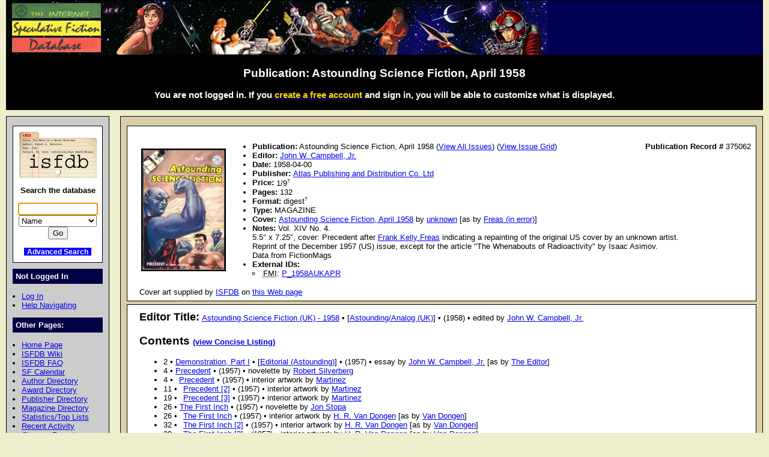

--- FILE ---
content_type: text/html; charset=iso-8859-1
request_url: https://www.isfdb.org/cgi-bin/pl.cgi?375062
body_size: 22873
content:
<!DOCTYPE HTML PUBLIC "-//W3C//DTD HTML 4.01//EN" "http://www.w3.org/TR/html4/strict.dtd">
<html lang="en-us">
<head>
<meta http-equiv="content-type" content="text/html; charset=iso-8859-1" >
<link rel="shortcut icon" href="https://www.isfdb.org/favicon.ico">
<title>Publication: Astounding Science Fiction, April 1958</title>
<link href="https://www.isfdb.org/biblio.css" rel="stylesheet" type="text/css" media="screen">
</head>
<body>
<div id="wrap">
<a class="topbanner" href="https://www.isfdb.org/cgi-bin/index.cgi">
<span>
<img src="https://www.isfdb.org/IsfdbBanner3.jpg" alt="ISFDB banner">
</span>
</a>
<div id="statusbar">
<h2>Publication: Astounding Science Fiction, April 1958</h2>
<script type="text/javascript" src="https://www.isfdb.org/isfdb_main.js"></script>
<h3>You are not logged in. If you
 <a href="https://www.isfdb.org/wiki/index.php?title=Special:Userlogin&amp;type=signup">
<span class="newuser">create a free account</span></a>
 and sign in, you will be able to customize what is displayed.</h3>
</div>
<div id="nav">
<div id="search">
<a href="https://www.isfdb.org/cgi-bin/index.cgi">
<img src="https://www.isfdb.org/isfdb.gif" width="130" height="77" alt="ISFDB logo">
</a>
Search the database
<form method="get" action="https://www.isfdb.org/cgi-bin/se.cgi" name="searchform" id="searchform">
<p>
<input name="arg" id="searchform_arg" class="search" value="">
<select name="type" class="search">
<option>Name</option>
<option>Fiction Titles</option>
<option>All Titles</option>
<option>Year of Title</option>
<option>Month of Title</option>
<option>Month of Publication</option>
<option>Series</option>
<option>Publication Series</option>
<option>Magazine</option>
<option>Publisher</option>
<option>ISBN</option>
<option>Tag</option>
<option>Award</option>
</select>
<input value="Go" type="submit" >
</form>
<p class="bottomlinks">
<a class="inverted" href="https://www.isfdb.org/cgi-bin/adv_search_menu.cgi" dir="ltr">Advanced Search</a>
</div>
<div class="divider">
Not Logged In
</div>
<ul class="navbar">
<li><a href="https://www.isfdb.org/cgi-bin/dologin.cgi?pl.cgi+375062" dir="ltr">Log In</a>
<li><a href="https://www.isfdb.org/wiki/index.php/Help:Navigation_Bar">Help Navigating</a>
</ul>
<div class="divider">
Other Pages:
</div>
<ul class="navbar">
<li><a href="https://www.isfdb.org/cgi-bin/index.cgi" dir="ltr">Home Page</a>
<li><a href="https://www.isfdb.org/wiki/index.php/Main_Page">ISFDB Wiki</a>
<li><a href="https://www.isfdb.org/wiki/index.php/ISFDB:FAQ">ISFDB FAQ</a>
<li><a href="https://www.isfdb.org/cgi-bin/calendar_menu.cgi" dir="ltr">SF Calendar</a>
<li><a href="https://www.isfdb.org/cgi-bin/directory.cgi?author" dir="ltr">Author Directory</a>
<li><a href="https://www.isfdb.org/cgi-bin/award_directory.cgi" dir="ltr">Award Directory</a>
<li><a href="https://www.isfdb.org/cgi-bin/directory.cgi?publisher" dir="ltr">Publisher Directory</a>
<li><a href="https://www.isfdb.org/cgi-bin/directory.cgi?magazine" dir="ltr">Magazine Directory</a>
<li><a href="https://www.isfdb.org/cgi-bin/stats-and-tops.cgi" dir="ltr">Statistics/Top Lists</a>
<li><a href="https://www.isfdb.org/cgi-bin/recent_activity_menu.cgi" dir="ltr">Recent Activity</a>
<li><a href="https://www.isfdb.org/cgi-bin/edit/cleanup.cgi" dir="ltr">Cleanup Reports</a>
</ul>
<div class="divider">
Editing Tools:
</div>
<ul class="navbar">
<li><a href="https://www.isfdb.org/cgi-bin/edit/find_pub_dups.cgi?375062" dir="ltr">Check for Duplicate Titles</a>
<li><a href="https://www.isfdb.org/cgi-bin/edit/editpub.cgi?375062" dir="ltr">Edit This Pub</a>
<li><a href="https://www.isfdb.org/cgi-bin/edit/clone_intermediate.cgi?375062" dir="ltr">Clone This Pub</a>
<li><a href="https://www.isfdb.org/cgi-bin/edit/exportcontent.cgi?375062" dir="ltr">Export Content</a>
<li><a href="https://www.isfdb.org/cgi-bin/edit/importcontent.cgi?375062" dir="ltr">Import Content</a>
<li><a href="https://www.isfdb.org/cgi-bin/edit/rmtitles.cgi?375062" dir="ltr">Remove Titles From This Pub</a>
<li><a href="https://www.isfdb.org/cgi-bin/edit/deletepub.cgi?375062" dir="ltr">Delete This Pub</a>
<li><a href="https://www.isfdb.org/cgi-bin/edit/verify.cgi?375062" dir="ltr">Verify This Pub</a>
</ul>
<div class="divider">
Add New Data:
</div>
<ul class="navbar">
<li><a href="https://www.isfdb.org/cgi-bin/edit/newpub.cgi?Anthology" dir="ltr">Add New Anthology</a>
<li><a href="https://www.isfdb.org/cgi-bin/edit/newpub.cgi?Chapbook" dir="ltr">Add New Chapbook</a>
<li><a href="https://www.isfdb.org/cgi-bin/edit/newpub.cgi?Collection" dir="ltr">Add New Collection</a>
<li><a href="https://www.isfdb.org/cgi-bin/edit/newpub.cgi?Fanzine" dir="ltr">Add New Fanzine</a>
<li><a href="https://www.isfdb.org/cgi-bin/edit/newpub.cgi?Magazine" dir="ltr">Add New Magazine</a>
<li><a href="https://www.isfdb.org/cgi-bin/edit/newpub.cgi?Nonfiction" dir="ltr">Add New Nonfiction</a>
<li><a href="https://www.isfdb.org/cgi-bin/edit/newpub.cgi?Novel" dir="ltr">Add New Novel</a>
<li><a href="https://www.isfdb.org/cgi-bin/edit/newpub.cgi?Omnibus" dir="ltr">Add New Omnibus</a>
<li><a href="https://www.isfdb.org/cgi-bin/edit/select_award_type.cgi?0" dir="ltr">Add Untitled Award</a>
</ul>
<div class="divider">
Policies:
</div>
<ul class="navbar">
<li><a href="https://www.isfdb.org/wiki/index.php/ISFDB:General_disclaimer">Disclaimer</a>
<li><a href="https://www.isfdb.org/wiki/index.php/ISFDB:Privacy_policy">Privacy Policy</a>
<li><a href="https://www.isfdb.org/wiki/index.php/Banner_Art_Credits">Banner Art Credits</a>
</ul>
<div class="divider">
License:
</div>
<div id="cclicense">
<a rel="license" href="https://creativecommons.org/licenses/by/4.0/">
<img alt="Creative Commons License" src="https://i.creativecommons.org/l/by/4.0/88x31.png"></a><br>
This work is licensed under a <a rel="license" href="https://creativecommons.org/licenses/by/4.0/">Creative Commons Attribution 4.0 International License</a>.
</div>
</div>
<div id="content">
<div class="ContentBox"><table><tr class="scan"><td><a href="https://isfdb.org/wiki/images/d/d1/STNDNGSCNP1958.jpg"><img src="https://isfdb.org/wiki/images/d/d1/STNDNGSCNP1958.jpg" alt="picture" class="scan"></a></td><td class="pubheader"><ul><li><b>Publication:</b> Astounding Science Fiction, April 1958<span class="recordID"><b>Publication Record # </b>375062</span> (<a href="https://www.isfdb.org/cgi-bin/pe.cgi?28873" dir="ltr">View All Issues</a>) (<a href="https://www.isfdb.org/cgi-bin/seriesgrid.cgi?28873" dir="ltr">View Issue Grid</a>)
<li>
<b>Editor:</b>
<a href="https://www.isfdb.org/cgi-bin/ea.cgi?14" dir="ltr">John W. Campbell, Jr.</a>
<li> <b>Date:</b> 1958-04-00
<li>
  <b>Publisher:</b> <a href="https://www.isfdb.org/cgi-bin/publisher.cgi?1478" dir="ltr">Atlas Publishing and Distribution Co. Ltd</a>
<li>
  <b>Price:</b> <div class="tooltip tooltipright">1/9<sup class="mouseover">?</sup><span class="tooltiptext tooltipnarrow tooltipright">Prior to decimilisation (1968-1971), UK books were priced
                                in shillings, or shillings and pence, where 20 shillings
                                equals one pound and 12 old pence equals one shilling.
                                Shillings were indicated with a variety of suffixes, e.g.
                                3s, 3', 3", 3/ all mean 3 shillings. Any number after that
                                is additional pence, usually 6 (half a shilling) but
                                sometimes 3 or 9 (a quarter of a shilling or three-quarters
                                of a shilling).</span></div>
<li>
  <b>Pages:</b> 132
<li>
  <b>Format:</b> <div class="tooltip tooltipright">digest<sup class="mouseover">?</sup><span class="tooltiptext tooltipnarrow tooltipright">Digest-size magazine, including both standard digest size, at about 7" by 4.5", and also large digest, such as recent issues of Asimov's, which are about 8.25" by 5.125".</span></div>
<li>
  <b>Type:</b> MAGAZINE
<li><b>Cover:</b>
<a href="https://www.isfdb.org/cgi-bin/title.cgi?1622442" dir="ltr">Astounding Science Fiction, April 1958</a>  by <a href="https://www.isfdb.org/cgi-bin/ea.cgi?2862" dir="ltr">unknown</a> [as by <a href="https://www.isfdb.org/cgi-bin/ea.cgi?386485" dir="ltr">Freas (in error)</a>]
<li>
<div class="notes"><b>Notes:</b> Vol. XIV No. 4.
5.5&#8243; x 7.25&#8243;, cover: Precedent after <a href="https:///www.isfdb.org/cgi-bin/title.cgi?1244941">Frank Kelly Freas</a> indicating a repainting of the original US cover by an unknown artist.
Reprint of the December 1957 (US) issue, except for the article "The Whenabouts of Radioactivity" by Isaac Asimov. 
Data from FictionMags</div>
<li>
  <b>External IDs:</b>
  <ul class="noindent">
<li> <abbr class="template" title="The FictionMags Index">FMI</abbr>:  <a href="http://www.philsp.com/homeville/FMI/ZZPERMLINK.ASP?NAME='P_1958AUKAPR'" target="_blank">P_1958AUKAPR</a>
  </ul>
</ul>
</td>
</table>
Cover art supplied by <a href="https://www.isfdb.org" target="_blank">ISFDB</a>
 on <a href="https://www.isfdb.org/wiki/index.php/Image:STNDNGSCNP1958.jpg" target="_blank">this Web page</a>
</div>
<div class="ContentBox">
<span class="containertitle">Editor Title:</span>
<a href="https://www.isfdb.org/cgi-bin/title.cgi?1247772" dir="ltr">Astounding Science Fiction (UK) - 1958</a> &#8226; [<a href="https://www.isfdb.org/cgi-bin/pe.cgi?28873" dir="ltr">Astounding/Analog (UK)</a>] &#8226; (1958) &#8226; edited by <a href="https://www.isfdb.org/cgi-bin/ea.cgi?14" dir="ltr">John W. Campbell, Jr.</a>
<h2>Contents <a class="listingtext" href="https://www.isfdb.org/cgi-bin/pl.cgi?375062+c" dir="ltr">(view Concise Listing)</a></h2>
<ul>
<li>2 &#8226; <a href="https://www.isfdb.org/cgi-bin/title.cgi?117672" dir="ltr">Demonstration, Part I</a> &#8226; [<a href="https://www.isfdb.org/cgi-bin/pe.cgi?20709" dir="ltr">Editorial (Astounding)</a>] &#8226; (1957) &#8226; essay by <a href="https://www.isfdb.org/cgi-bin/ea.cgi?14" dir="ltr">John W. Campbell, Jr.</a> [as by <a href="https://www.isfdb.org/cgi-bin/ea.cgi?38721" dir="ltr">The Editor</a>]
<li>4 &#8226; <a href="https://www.isfdb.org/cgi-bin/title.cgi?55732" dir="ltr">Precedent</a> &#8226; (1957) &#8226; novelette by <a href="https://www.isfdb.org/cgi-bin/ea.cgi?54" dir="ltr">Robert Silverberg</a>
<li>4 &#8226; &#8194;<a href="https://www.isfdb.org/cgi-bin/title.cgi?867081" dir="ltr">Precedent</a> &#8226; (1957) &#8226; interior artwork by <a href="https://www.isfdb.org/cgi-bin/ea.cgi?39651" dir="ltr">Martinez</a>
<li>11 &#8226; &#8194;<a href="https://www.isfdb.org/cgi-bin/title.cgi?883930" dir="ltr">Precedent [2]</a> &#8226; (1957) &#8226; interior artwork by <a href="https://www.isfdb.org/cgi-bin/ea.cgi?39651" dir="ltr">Martinez</a>
<li>19 &#8226; &#8194;<a href="https://www.isfdb.org/cgi-bin/title.cgi?883931" dir="ltr">Precedent [3]</a> &#8226; (1957) &#8226; interior artwork by <a href="https://www.isfdb.org/cgi-bin/ea.cgi?39651" dir="ltr">Martinez</a>
<li>26 &#8226; <a href="https://www.isfdb.org/cgi-bin/title.cgi?55733" dir="ltr">The First Inch</a> &#8226; (1957) &#8226; novelette by <a href="https://www.isfdb.org/cgi-bin/ea.cgi?13432" dir="ltr">Jon Stopa</a>
<li>26 &#8226; &#8194;<a href="https://www.isfdb.org/cgi-bin/title.cgi?867082" dir="ltr">The First Inch</a> &#8226; (1957) &#8226; interior artwork by <a href="https://www.isfdb.org/cgi-bin/ea.cgi?1240" dir="ltr">H. R. Van Dongen</a> [as by <a href="https://www.isfdb.org/cgi-bin/ea.cgi?77985" dir="ltr">Van Dongen</a>]
<li>32 &#8226; &#8194;<a href="https://www.isfdb.org/cgi-bin/title.cgi?883932" dir="ltr">The First Inch [2]</a> &#8226; (1957) &#8226; interior artwork by <a href="https://www.isfdb.org/cgi-bin/ea.cgi?1240" dir="ltr">H. R. Van Dongen</a> [as by <a href="https://www.isfdb.org/cgi-bin/ea.cgi?77985" dir="ltr">Van Dongen</a>]
<li>39 &#8226; &#8194;<a href="https://www.isfdb.org/cgi-bin/title.cgi?883933" dir="ltr">The First Inch [3]</a> &#8226; (1957) &#8226; interior artwork by <a href="https://www.isfdb.org/cgi-bin/ea.cgi?1240" dir="ltr">H. R. Van Dongen</a> [as by <a href="https://www.isfdb.org/cgi-bin/ea.cgi?77985" dir="ltr">Van Dongen</a>]
<li>48 &#8226; <div class="tooltip tooltipright"><a href="https://www.isfdb.org/cgi-bin/title.cgi?55709" dir="ltr">Danger—Human!</a><sup class="mouseover">?</sup><span class="tooltiptext tooltipnarrow tooltipright">Danger-Human!</span></div> &#8226; (1957) &#8226; short story by <a href="https://www.isfdb.org/cgi-bin/ea.cgi?24" dir="ltr">Gordon R. Dickson</a>
<li>48 &#8226; &#8194;<a href="https://www.isfdb.org/cgi-bin/title.cgi?867083" dir="ltr">Danger—Human!</a> &#8226; (1957) &#8226; interior artwork by <a href="https://www.isfdb.org/cgi-bin/ea.cgi?488" dir="ltr">Frank Kelly Freas</a> [as by <a href="https://www.isfdb.org/cgi-bin/ea.cgi?42161" dir="ltr">Freas</a>]
<li>57 &#8226; &#8194;<a href="https://www.isfdb.org/cgi-bin/title.cgi?883934" dir="ltr">Danger—Human! [2]</a> &#8226; (1957) &#8226; interior artwork by <a href="https://www.isfdb.org/cgi-bin/ea.cgi?488" dir="ltr">Frank Kelly Freas</a> [as by <a href="https://www.isfdb.org/cgi-bin/ea.cgi?42161" dir="ltr">Freas</a>]
<li>62 &#8226; <a href="https://www.isfdb.org/cgi-bin/title.cgi?3378170" dir="ltr">The Analytical Laboratory: December 1957</a> &#8226; [<a href="https://www.isfdb.org/cgi-bin/pe.cgi?20793" dir="ltr">The Analytical Laboratory</a>] &#8226; essay by <a href="https://www.isfdb.org/cgi-bin/ea.cgi?14" dir="ltr">John W. Campbell, Jr.</a> (variant of <a class = "italic" href="https://www.isfdb.org/cgi-bin/title.cgi?3378185" dir="ltr">The Analytical Laboratory: August 1957 (Astounding, December 1957)</a> 1957) [as by <a href="https://www.isfdb.org/cgi-bin/ea.cgi?38721" dir="ltr">The Editor</a>]
<li>63 &#8226; <a href="https://www.isfdb.org/cgi-bin/title.cgi?112989" dir="ltr">Citizen of the Galaxy (Part 4 of 4)</a> &#8226; juvenile &#8226; (1957) &#8226; serial by <a href="https://www.isfdb.org/cgi-bin/ea.cgi?29" dir="ltr">Robert A. Heinlein</a>
<li>64 &#8226; &#8194;<a href="https://www.isfdb.org/cgi-bin/title.cgi?883935" dir="ltr">Citizen of the Galaxy (Part 4 of 4)</a> &#8226; (1957) &#8226; interior artwork by <a href="https://www.isfdb.org/cgi-bin/ea.cgi?1240" dir="ltr">H. R. Van Dongen</a> [as by <a href="https://www.isfdb.org/cgi-bin/ea.cgi?77985" dir="ltr">Van Dongen</a>]
<li>73 &#8226; &#8194;<a href="https://www.isfdb.org/cgi-bin/title.cgi?883936" dir="ltr">Citizen of the Galaxy (Part 4 of 4) [2]</a> &#8226; (1957) &#8226; interior artwork by <a href="https://www.isfdb.org/cgi-bin/ea.cgi?1240" dir="ltr">H. R. Van Dongen</a> [as by <a href="https://www.isfdb.org/cgi-bin/ea.cgi?77985" dir="ltr">Van Dongen</a>]
<li>80 &#8226; &#8194;<a href="https://www.isfdb.org/cgi-bin/title.cgi?883937" dir="ltr">Citizen of the Galaxy (Part 4 of 4) [3]</a> &#8226; (1957) &#8226; interior artwork by <a href="https://www.isfdb.org/cgi-bin/ea.cgi?1240" dir="ltr">H. R. Van Dongen</a> [as by <a href="https://www.isfdb.org/cgi-bin/ea.cgi?77985" dir="ltr">Van Dongen</a>]
<li>87 &#8226; &#8194;<a href="https://www.isfdb.org/cgi-bin/title.cgi?883938" dir="ltr">Citizen of the Galaxy (Part 4 of 4) [4]</a> &#8226; (1957) &#8226; interior artwork by <a href="https://www.isfdb.org/cgi-bin/ea.cgi?1240" dir="ltr">H. R. Van Dongen</a> [as by <a href="https://www.isfdb.org/cgi-bin/ea.cgi?77985" dir="ltr">Van Dongen</a>]
<li>96 &#8226; &#8194;<a href="https://www.isfdb.org/cgi-bin/title.cgi?883939" dir="ltr">Citizen of the Galaxy (Part 4 of 4) [5]</a> &#8226; (1957) &#8226; interior artwork by <a href="https://www.isfdb.org/cgi-bin/ea.cgi?1240" dir="ltr">H. R. Van Dongen</a> [as by <a href="https://www.isfdb.org/cgi-bin/ea.cgi?77985" dir="ltr">Van Dongen</a>]
<li>101 &#8226; &#8194;<a href="https://www.isfdb.org/cgi-bin/title.cgi?883940" dir="ltr">Citizen of the Galaxy (Part 4 of 4) [6]</a> &#8226; (1957) &#8226; interior artwork by <a href="https://www.isfdb.org/cgi-bin/ea.cgi?1240" dir="ltr">H. R. Van Dongen</a> [as by <a href="https://www.isfdb.org/cgi-bin/ea.cgi?77985" dir="ltr">Van Dongen</a>]
<li>108 &#8226; <a href="https://www.isfdb.org/cgi-bin/title.cgi?55699" dir="ltr">Truce by Boomerang</a> &#8226; (1957) &#8226; short story by <a href="https://www.isfdb.org/cgi-bin/ea.cgi?715" dir="ltr">Christopher Anvil</a>
<li>108 &#8226; &#8194;<a href="https://www.isfdb.org/cgi-bin/title.cgi?867085" dir="ltr">Truce by Boomerang</a> &#8226; (1957) &#8226; interior artwork by <a href="https://www.isfdb.org/cgi-bin/ea.cgi?488" dir="ltr">Frank Kelly Freas</a> [as by <a href="https://www.isfdb.org/cgi-bin/ea.cgi?42161" dir="ltr">Freas</a>]
<li>117 &#8226; <a href="https://www.isfdb.org/cgi-bin/title.cgi?3378173" dir="ltr">In Times to Come (Astounding Science Fiction, April 1958)</a> &#8226; [<a href="https://www.isfdb.org/cgi-bin/pe.cgi?24170" dir="ltr">In Times to Come (Astounding)</a>] &#8226; essay by <a href="https://www.isfdb.org/cgi-bin/ea.cgi?14" dir="ltr">John W. Campbell, Jr.</a> (variant of <a class = "italic" href="https://www.isfdb.org/cgi-bin/title.cgi?3378184" dir="ltr">In Times to Come (Astounding, December 1957)</a> 1957) [as by <a href="https://www.isfdb.org/cgi-bin/ea.cgi?38721" dir="ltr">The Editor</a>]
<li>118 &#8226; <a href="https://www.isfdb.org/cgi-bin/title.cgi?3378174" dir="ltr">The Reference Library (Astounding Science Fiction, April 1958)</a> &#8226; [<a href="https://www.isfdb.org/cgi-bin/pe.cgi?20085" dir="ltr">The Reference Library</a>] &#8226; essay by <a href="https://www.isfdb.org/cgi-bin/ea.cgi?451" dir="ltr">P. Schuyler Miller</a>
<li>118 &#8226;  &#8194; <a href="https://www.isfdb.org/cgi-bin/title.cgi?867293" dir="ltr">Review</a>: <a href="https://www.isfdb.org/cgi-bin/title.cgi?21844" dir="ltr">The Seedling Stars</a> by <a href="https://www.isfdb.org/cgi-bin/ea.cgi?7" dir="ltr">James Blish</a> &#8226; (1957) &#8226; review by <a href="https://www.isfdb.org/cgi-bin/ea.cgi?451" dir="ltr">P. Schuyler Miller</a>
<li>119 &#8226;  &#8194; <a href="https://www.isfdb.org/cgi-bin/title.cgi?867294" dir="ltr">Review</a>: <a href="https://www.isfdb.org/cgi-bin/title.cgi?2500" dir="ltr">Star Born</a> by <a href="https://www.isfdb.org/cgi-bin/ea.cgi?209" dir="ltr">Andre Norton</a> &#8226; (1957) &#8226; review by <a href="https://www.isfdb.org/cgi-bin/ea.cgi?451" dir="ltr">P. Schuyler Miller</a>
<li>120 &#8226;  &#8194; <a href="https://www.isfdb.org/cgi-bin/title.cgi?867295" dir="ltr">Review</a>: <a href="https://www.isfdb.org/cgi-bin/title.cgi?35595" dir="ltr">Coming Attractions</a> by <a href="https://www.isfdb.org/cgi-bin/ea.cgi?2115" dir="ltr">Martin Greenberg</a> &#8226; (1957) &#8226; review by <a href="https://www.isfdb.org/cgi-bin/ea.cgi?451" dir="ltr">P. Schuyler Miller</a>
<li>121 &#8226;  &#8194; <a href="https://www.isfdb.org/cgi-bin/title.cgi?867296" dir="ltr">Review</a>: <a href="https://www.isfdb.org/cgi-bin/title.cgi?13310" dir="ltr">Fire, Burn</a> by <a href="https://www.isfdb.org/cgi-bin/ea.cgi?4141" dir="ltr">John Dickson Carr</a> &#8226; (1957) &#8226; review by <a href="https://www.isfdb.org/cgi-bin/ea.cgi?451" dir="ltr">P. Schuyler Miller</a>
<li>122 &#8226;  &#8194; <a href="https://www.isfdb.org/cgi-bin/title.cgi?867297" dir="ltr">Review</a>: <a href="https://www.isfdb.org/cgi-bin/title.cgi?38101" dir="ltr">The Case Against Tomorrow</a> by <a href="https://www.isfdb.org/cgi-bin/ea.cgi?820" dir="ltr">Frederik Pohl</a> &#8226; (1957) &#8226; review by <a href="https://www.isfdb.org/cgi-bin/ea.cgi?451" dir="ltr">P. Schuyler Miller</a>
<li>123 &#8226; <a href="https://www.isfdb.org/cgi-bin/title.cgi?1622443" dir="ltr">Brass Tacks (Astounding Science Fiction, April 1958)</a> &#8226; [<a href="https://www.isfdb.org/cgi-bin/pe.cgi?20481" dir="ltr">Brass Tacks</a>] &#8226; essay by uncredited
<li>123 &#8226; &#8194;<a href="https://www.isfdb.org/cgi-bin/title.cgi?3378175" dir="ltr">Letter (Astounding Science Fiction, April 1958)</a> &#8226; essay by <a href="https://www.isfdb.org/cgi-bin/ea.cgi?386924" dir="ltr">Harry W. Hickey</a> (variant of <a class = "italic" href="https://www.isfdb.org/cgi-bin/title.cgi?3404367" dir="ltr">Letter (Astounding, January 1958)</a>)
<li>125 &#8226; &#8194;<a href="https://www.isfdb.org/cgi-bin/title.cgi?3378176" dir="ltr">Letter (Astounding Science Fiction, April 1958)</a> &#8226; essay by <a href="https://www.isfdb.org/cgi-bin/ea.cgi?386925" dir="ltr">Martha Kay Renfroe</a> (variant of <a class = "italic" href="https://www.isfdb.org/cgi-bin/title.cgi?3404368" dir="ltr">Letter (Astounding, January 1958)</a>)
<li>126 &#8226; &#8194;<a href="https://www.isfdb.org/cgi-bin/title.cgi?3378177" dir="ltr">Letter (Astounding Science Fiction, April 1958)</a> &#8226; essay by <a href="https://www.isfdb.org/cgi-bin/ea.cgi?451" dir="ltr">P. Schuyler Miller</a> (variant of <a class = "italic" href="https://www.isfdb.org/cgi-bin/title.cgi?2110470" dir="ltr">Letter (Astounding, January 1958)</a>)
<li>126 &#8226; &#8194;<a href="https://www.isfdb.org/cgi-bin/title.cgi?3378178" dir="ltr">Letter (Astounding Science Fiction, April 1958)</a> &#8226; essay by <a href="https://www.isfdb.org/cgi-bin/ea.cgi?386926" dir="ltr">Kenneth Rachels</a> (variant of <a class = "italic" href="https://www.isfdb.org/cgi-bin/title.cgi?3404369" dir="ltr">Letter (Astounding, January 1958)</a>)
<li>127 &#8226; &#8194;<a href="https://www.isfdb.org/cgi-bin/title.cgi?3378179" dir="ltr">Letter (Astounding Science Fiction, April 1958)</a> &#8226; essay by <a href="https://www.isfdb.org/cgi-bin/ea.cgi?386927" dir="ltr">William F. Hewitt, Ph.D.</a> (variant of <a class = "italic" href="https://www.isfdb.org/cgi-bin/title.cgi?3404362" dir="ltr">Letter (Astounding, November 1957)</a> 1957)
</ul>
</div>
<div class="VerificationBox">
<h2>Primary Verifications</h2>
<table>
<tr class="table1">
<th>Verifier</th>
<th>Date</th>
<th>Type</th>
<th>Last User Activity Date</th>
</tr>
<tr class="table2">
<td><a href="https://www.isfdb.org/wiki/index.php/User_Talk:Prof beard">Prof beard</a></td>
<td class="keep">2013-10-22 07:35:23</td>
<td class="keep">Permanent</td>
<td>2016-09-22</td>
</tr>
</table>
</div>
<div class="VerificationBox">
<h2>Secondary Verifications</h2>
<table>
<tr class="table1">
<th>Source</th>
<th>Status</th>
<th>Verifier</th>
<th>Date</th>
</tr>
<tr>
<td class="label"><a href="http://www.isfdb.org/wiki/index.php/Reference:Tuck">Tuck</a></td>
<td class="keep">Verified</td>
<td class="keep"><a href="https://www.isfdb.org/wiki/index.php/User_Talk:Rtrace">Rtrace</a></td>
<td class="keep">2024-11-15 19:35:04</td>
</tr>
</table>
</div>
</div>
<div id="bottom">
Copyright &copy; 1995-2025 Al von Ruff and the ISFDB team
<br>
<b>ISFDB Engine</b> - Version 4.00 (2006-04-24)
<br>
ISFDB is an Amazon Associate in order to have access to Amazon's product data. As an Amazon Associate ISFDB earns from qualifying purchases.
</div>
</div>
</body>
</html>
